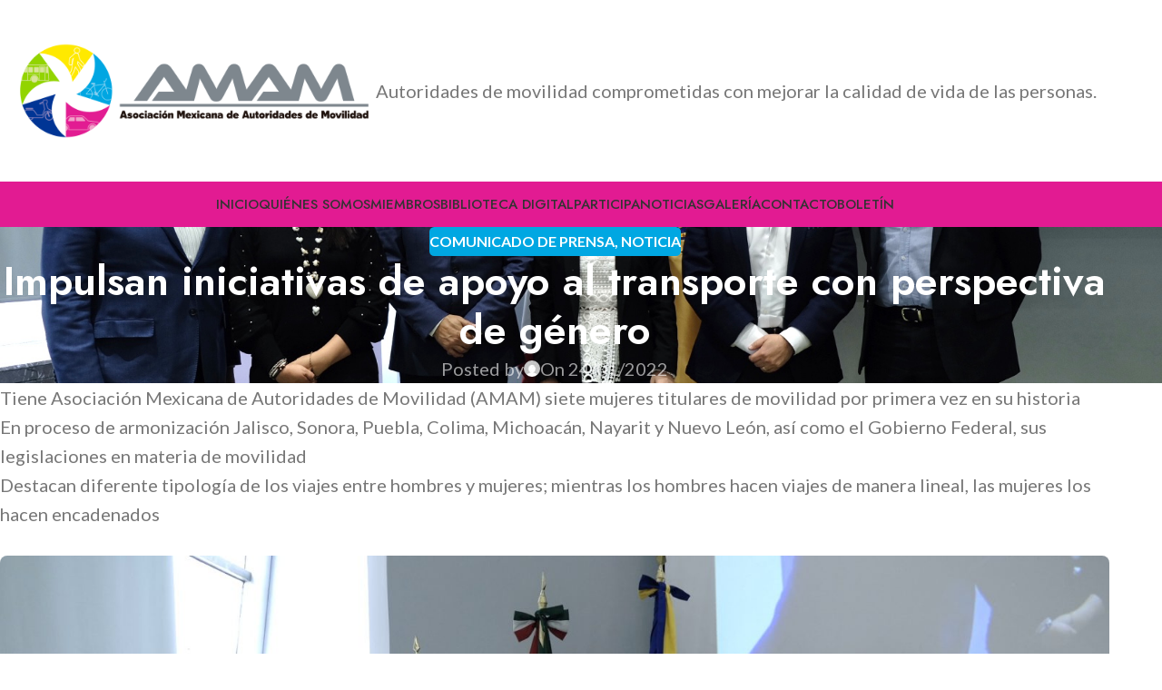

--- FILE ---
content_type: text/html; charset=UTF-8
request_url: https://autoridadesdemovilidad.org/impulsan-iniciativas-de-apoyo-al-transporte-con-perspectiva-de-genero/
body_size: 16387
content:
<!DOCTYPE html>
<html lang="es">
<head><style>img.lazy{min-height:1px}</style><link href="https://autoridadesdemovilidad.org/wp-content/plugins/w3-total-cache/pub/js/lazyload.min.js" as="script">
	<meta charset="UTF-8">
	<link rel="profile" href="https://gmpg.org/xfn/11">
	<link rel="pingback" href="https://autoridadesdemovilidad.org/xmlrpc.php">

	<title>Impulsan iniciativas de apoyo al transporte con perspectiva de género &#8211; Autoridades de Movilidad</title>
<meta name='robots' content='max-image-preview:large' />
	<style>img:is([sizes="auto" i], [sizes^="auto," i]) { contain-intrinsic-size: 3000px 1500px }</style>
	<link rel='dns-prefetch' href='//fonts.googleapis.com' />
<link rel="alternate" type="application/rss+xml" title="Autoridades de Movilidad &raquo; Feed" href="https://autoridadesdemovilidad.org/feed/" />
<link rel="alternate" type="application/rss+xml" title="Autoridades de Movilidad &raquo; Feed de los comentarios" href="https://autoridadesdemovilidad.org/comments/feed/" />
<link rel='stylesheet' id='wp-block-library-css' href='https://autoridadesdemovilidad.org/wp-includes/css/dist/block-library/style.min.css?ver=6.8.2' type='text/css' media='all' />
<style id='global-styles-inline-css' type='text/css'>
:root{--wp--preset--aspect-ratio--square: 1;--wp--preset--aspect-ratio--4-3: 4/3;--wp--preset--aspect-ratio--3-4: 3/4;--wp--preset--aspect-ratio--3-2: 3/2;--wp--preset--aspect-ratio--2-3: 2/3;--wp--preset--aspect-ratio--16-9: 16/9;--wp--preset--aspect-ratio--9-16: 9/16;--wp--preset--color--black: #000000;--wp--preset--color--cyan-bluish-gray: #abb8c3;--wp--preset--color--white: #ffffff;--wp--preset--color--pale-pink: #f78da7;--wp--preset--color--vivid-red: #cf2e2e;--wp--preset--color--luminous-vivid-orange: #ff6900;--wp--preset--color--luminous-vivid-amber: #fcb900;--wp--preset--color--light-green-cyan: #7bdcb5;--wp--preset--color--vivid-green-cyan: #00d084;--wp--preset--color--pale-cyan-blue: #8ed1fc;--wp--preset--color--vivid-cyan-blue: #0693e3;--wp--preset--color--vivid-purple: #9b51e0;--wp--preset--gradient--vivid-cyan-blue-to-vivid-purple: linear-gradient(135deg,rgba(6,147,227,1) 0%,rgb(155,81,224) 100%);--wp--preset--gradient--light-green-cyan-to-vivid-green-cyan: linear-gradient(135deg,rgb(122,220,180) 0%,rgb(0,208,130) 100%);--wp--preset--gradient--luminous-vivid-amber-to-luminous-vivid-orange: linear-gradient(135deg,rgba(252,185,0,1) 0%,rgba(255,105,0,1) 100%);--wp--preset--gradient--luminous-vivid-orange-to-vivid-red: linear-gradient(135deg,rgba(255,105,0,1) 0%,rgb(207,46,46) 100%);--wp--preset--gradient--very-light-gray-to-cyan-bluish-gray: linear-gradient(135deg,rgb(238,238,238) 0%,rgb(169,184,195) 100%);--wp--preset--gradient--cool-to-warm-spectrum: linear-gradient(135deg,rgb(74,234,220) 0%,rgb(151,120,209) 20%,rgb(207,42,186) 40%,rgb(238,44,130) 60%,rgb(251,105,98) 80%,rgb(254,248,76) 100%);--wp--preset--gradient--blush-light-purple: linear-gradient(135deg,rgb(255,206,236) 0%,rgb(152,150,240) 100%);--wp--preset--gradient--blush-bordeaux: linear-gradient(135deg,rgb(254,205,165) 0%,rgb(254,45,45) 50%,rgb(107,0,62) 100%);--wp--preset--gradient--luminous-dusk: linear-gradient(135deg,rgb(255,203,112) 0%,rgb(199,81,192) 50%,rgb(65,88,208) 100%);--wp--preset--gradient--pale-ocean: linear-gradient(135deg,rgb(255,245,203) 0%,rgb(182,227,212) 50%,rgb(51,167,181) 100%);--wp--preset--gradient--electric-grass: linear-gradient(135deg,rgb(202,248,128) 0%,rgb(113,206,126) 100%);--wp--preset--gradient--midnight: linear-gradient(135deg,rgb(2,3,129) 0%,rgb(40,116,252) 100%);--wp--preset--font-size--small: 13px;--wp--preset--font-size--medium: 20px;--wp--preset--font-size--large: 36px;--wp--preset--font-size--x-large: 42px;--wp--preset--spacing--20: 0.44rem;--wp--preset--spacing--30: 0.67rem;--wp--preset--spacing--40: 1rem;--wp--preset--spacing--50: 1.5rem;--wp--preset--spacing--60: 2.25rem;--wp--preset--spacing--70: 3.38rem;--wp--preset--spacing--80: 5.06rem;--wp--preset--shadow--natural: 6px 6px 9px rgba(0, 0, 0, 0.2);--wp--preset--shadow--deep: 12px 12px 50px rgba(0, 0, 0, 0.4);--wp--preset--shadow--sharp: 6px 6px 0px rgba(0, 0, 0, 0.2);--wp--preset--shadow--outlined: 6px 6px 0px -3px rgba(255, 255, 255, 1), 6px 6px rgba(0, 0, 0, 1);--wp--preset--shadow--crisp: 6px 6px 0px rgba(0, 0, 0, 1);}:where(body) { margin: 0; }.wp-site-blocks > .alignleft { float: left; margin-right: 2em; }.wp-site-blocks > .alignright { float: right; margin-left: 2em; }.wp-site-blocks > .aligncenter { justify-content: center; margin-left: auto; margin-right: auto; }:where(.is-layout-flex){gap: 0.5em;}:where(.is-layout-grid){gap: 0.5em;}.is-layout-flow > .alignleft{float: left;margin-inline-start: 0;margin-inline-end: 2em;}.is-layout-flow > .alignright{float: right;margin-inline-start: 2em;margin-inline-end: 0;}.is-layout-flow > .aligncenter{margin-left: auto !important;margin-right: auto !important;}.is-layout-constrained > .alignleft{float: left;margin-inline-start: 0;margin-inline-end: 2em;}.is-layout-constrained > .alignright{float: right;margin-inline-start: 2em;margin-inline-end: 0;}.is-layout-constrained > .aligncenter{margin-left: auto !important;margin-right: auto !important;}.is-layout-constrained > :where(:not(.alignleft):not(.alignright):not(.alignfull)){margin-left: auto !important;margin-right: auto !important;}body .is-layout-flex{display: flex;}.is-layout-flex{flex-wrap: wrap;align-items: center;}.is-layout-flex > :is(*, div){margin: 0;}body .is-layout-grid{display: grid;}.is-layout-grid > :is(*, div){margin: 0;}body{padding-top: 0px;padding-right: 0px;padding-bottom: 0px;padding-left: 0px;}a:where(:not(.wp-element-button)){text-decoration: none;}:root :where(.wp-element-button, .wp-block-button__link){background-color: #32373c;border-width: 0;color: #fff;font-family: inherit;font-size: inherit;line-height: inherit;padding: calc(0.667em + 2px) calc(1.333em + 2px);text-decoration: none;}.has-black-color{color: var(--wp--preset--color--black) !important;}.has-cyan-bluish-gray-color{color: var(--wp--preset--color--cyan-bluish-gray) !important;}.has-white-color{color: var(--wp--preset--color--white) !important;}.has-pale-pink-color{color: var(--wp--preset--color--pale-pink) !important;}.has-vivid-red-color{color: var(--wp--preset--color--vivid-red) !important;}.has-luminous-vivid-orange-color{color: var(--wp--preset--color--luminous-vivid-orange) !important;}.has-luminous-vivid-amber-color{color: var(--wp--preset--color--luminous-vivid-amber) !important;}.has-light-green-cyan-color{color: var(--wp--preset--color--light-green-cyan) !important;}.has-vivid-green-cyan-color{color: var(--wp--preset--color--vivid-green-cyan) !important;}.has-pale-cyan-blue-color{color: var(--wp--preset--color--pale-cyan-blue) !important;}.has-vivid-cyan-blue-color{color: var(--wp--preset--color--vivid-cyan-blue) !important;}.has-vivid-purple-color{color: var(--wp--preset--color--vivid-purple) !important;}.has-black-background-color{background-color: var(--wp--preset--color--black) !important;}.has-cyan-bluish-gray-background-color{background-color: var(--wp--preset--color--cyan-bluish-gray) !important;}.has-white-background-color{background-color: var(--wp--preset--color--white) !important;}.has-pale-pink-background-color{background-color: var(--wp--preset--color--pale-pink) !important;}.has-vivid-red-background-color{background-color: var(--wp--preset--color--vivid-red) !important;}.has-luminous-vivid-orange-background-color{background-color: var(--wp--preset--color--luminous-vivid-orange) !important;}.has-luminous-vivid-amber-background-color{background-color: var(--wp--preset--color--luminous-vivid-amber) !important;}.has-light-green-cyan-background-color{background-color: var(--wp--preset--color--light-green-cyan) !important;}.has-vivid-green-cyan-background-color{background-color: var(--wp--preset--color--vivid-green-cyan) !important;}.has-pale-cyan-blue-background-color{background-color: var(--wp--preset--color--pale-cyan-blue) !important;}.has-vivid-cyan-blue-background-color{background-color: var(--wp--preset--color--vivid-cyan-blue) !important;}.has-vivid-purple-background-color{background-color: var(--wp--preset--color--vivid-purple) !important;}.has-black-border-color{border-color: var(--wp--preset--color--black) !important;}.has-cyan-bluish-gray-border-color{border-color: var(--wp--preset--color--cyan-bluish-gray) !important;}.has-white-border-color{border-color: var(--wp--preset--color--white) !important;}.has-pale-pink-border-color{border-color: var(--wp--preset--color--pale-pink) !important;}.has-vivid-red-border-color{border-color: var(--wp--preset--color--vivid-red) !important;}.has-luminous-vivid-orange-border-color{border-color: var(--wp--preset--color--luminous-vivid-orange) !important;}.has-luminous-vivid-amber-border-color{border-color: var(--wp--preset--color--luminous-vivid-amber) !important;}.has-light-green-cyan-border-color{border-color: var(--wp--preset--color--light-green-cyan) !important;}.has-vivid-green-cyan-border-color{border-color: var(--wp--preset--color--vivid-green-cyan) !important;}.has-pale-cyan-blue-border-color{border-color: var(--wp--preset--color--pale-cyan-blue) !important;}.has-vivid-cyan-blue-border-color{border-color: var(--wp--preset--color--vivid-cyan-blue) !important;}.has-vivid-purple-border-color{border-color: var(--wp--preset--color--vivid-purple) !important;}.has-vivid-cyan-blue-to-vivid-purple-gradient-background{background: var(--wp--preset--gradient--vivid-cyan-blue-to-vivid-purple) !important;}.has-light-green-cyan-to-vivid-green-cyan-gradient-background{background: var(--wp--preset--gradient--light-green-cyan-to-vivid-green-cyan) !important;}.has-luminous-vivid-amber-to-luminous-vivid-orange-gradient-background{background: var(--wp--preset--gradient--luminous-vivid-amber-to-luminous-vivid-orange) !important;}.has-luminous-vivid-orange-to-vivid-red-gradient-background{background: var(--wp--preset--gradient--luminous-vivid-orange-to-vivid-red) !important;}.has-very-light-gray-to-cyan-bluish-gray-gradient-background{background: var(--wp--preset--gradient--very-light-gray-to-cyan-bluish-gray) !important;}.has-cool-to-warm-spectrum-gradient-background{background: var(--wp--preset--gradient--cool-to-warm-spectrum) !important;}.has-blush-light-purple-gradient-background{background: var(--wp--preset--gradient--blush-light-purple) !important;}.has-blush-bordeaux-gradient-background{background: var(--wp--preset--gradient--blush-bordeaux) !important;}.has-luminous-dusk-gradient-background{background: var(--wp--preset--gradient--luminous-dusk) !important;}.has-pale-ocean-gradient-background{background: var(--wp--preset--gradient--pale-ocean) !important;}.has-electric-grass-gradient-background{background: var(--wp--preset--gradient--electric-grass) !important;}.has-midnight-gradient-background{background: var(--wp--preset--gradient--midnight) !important;}.has-small-font-size{font-size: var(--wp--preset--font-size--small) !important;}.has-medium-font-size{font-size: var(--wp--preset--font-size--medium) !important;}.has-large-font-size{font-size: var(--wp--preset--font-size--large) !important;}.has-x-large-font-size{font-size: var(--wp--preset--font-size--x-large) !important;}
:where(.wp-block-post-template.is-layout-flex){gap: 1.25em;}:where(.wp-block-post-template.is-layout-grid){gap: 1.25em;}
:where(.wp-block-columns.is-layout-flex){gap: 2em;}:where(.wp-block-columns.is-layout-grid){gap: 2em;}
:root :where(.wp-block-pullquote){font-size: 1.5em;line-height: 1.6;}
</style>
<link rel='stylesheet' id='js_composer_front-css' href='https://autoridadesdemovilidad.org/wp-content/plugins/js_composer/assets/css/js_composer.min.css?ver=8.6.1' type='text/css' media='all' />
<link rel='stylesheet' id='wd-style-base-css' href='https://autoridadesdemovilidad.org/wp-content/themes/woodmart/css/parts/base.min.css?ver=8.2.7' type='text/css' media='all' />
<link rel='stylesheet' id='wd-helpers-wpb-elem-css' href='https://autoridadesdemovilidad.org/wp-content/themes/woodmart/css/parts/helpers-wpb-elem.min.css?ver=8.2.7' type='text/css' media='all' />
<link rel='stylesheet' id='wd-revolution-slider-css' href='https://autoridadesdemovilidad.org/wp-content/themes/woodmart/css/parts/int-rev-slider.min.css?ver=8.2.7' type='text/css' media='all' />
<link rel='stylesheet' id='wd-wpbakery-base-css' href='https://autoridadesdemovilidad.org/wp-content/themes/woodmart/css/parts/int-wpb-base.min.css?ver=8.2.7' type='text/css' media='all' />
<link rel='stylesheet' id='wd-wpbakery-base-deprecated-css' href='https://autoridadesdemovilidad.org/wp-content/themes/woodmart/css/parts/int-wpb-base-deprecated.min.css?ver=8.2.7' type='text/css' media='all' />
<link rel='stylesheet' id='wd-wp-blocks-css' href='https://autoridadesdemovilidad.org/wp-content/themes/woodmart/css/parts/wp-blocks.min.css?ver=8.2.7' type='text/css' media='all' />
<link rel='stylesheet' id='wd-header-base-css' href='https://autoridadesdemovilidad.org/wp-content/themes/woodmart/css/parts/header-base.min.css?ver=8.2.7' type='text/css' media='all' />
<link rel='stylesheet' id='wd-mod-tools-css' href='https://autoridadesdemovilidad.org/wp-content/themes/woodmart/css/parts/mod-tools.min.css?ver=8.2.7' type='text/css' media='all' />
<link rel='stylesheet' id='wd-header-elements-base-css' href='https://autoridadesdemovilidad.org/wp-content/themes/woodmart/css/parts/header-el-base.min.css?ver=8.2.7' type='text/css' media='all' />
<link rel='stylesheet' id='wd-header-mobile-nav-dropdown-css' href='https://autoridadesdemovilidad.org/wp-content/themes/woodmart/css/parts/header-el-mobile-nav-dropdown.min.css?ver=8.2.7' type='text/css' media='all' />
<link rel='stylesheet' id='wd-page-title-css' href='https://autoridadesdemovilidad.org/wp-content/themes/woodmart/css/parts/page-title.min.css?ver=8.2.7' type='text/css' media='all' />
<link rel='stylesheet' id='wd-post-design-large-image-css' href='https://autoridadesdemovilidad.org/wp-content/themes/woodmart/css/parts/post-design-large-image.min.css?ver=8.2.7' type='text/css' media='all' />
<link rel='stylesheet' id='wd-blog-mod-author-css' href='https://autoridadesdemovilidad.org/wp-content/themes/woodmart/css/parts/blog-mod-author.min.css?ver=8.2.7' type='text/css' media='all' />
<link rel='stylesheet' id='wd-blog-mod-comments-button-css' href='https://autoridadesdemovilidad.org/wp-content/themes/woodmart/css/parts/blog-mod-comments-button.min.css?ver=8.2.7' type='text/css' media='all' />
<link rel='stylesheet' id='wd-post-types-mod-predefined-css' href='https://autoridadesdemovilidad.org/wp-content/themes/woodmart/css/parts/post-types-mod-predefined.min.css?ver=8.2.7' type='text/css' media='all' />
<link rel='stylesheet' id='wd-post-types-mod-categories-style-bg-css' href='https://autoridadesdemovilidad.org/wp-content/themes/woodmart/css/parts/post-types-mod-categories-style-bg.min.css?ver=8.2.7' type='text/css' media='all' />
<link rel='stylesheet' id='wd-blog-single-predefined-css' href='https://autoridadesdemovilidad.org/wp-content/themes/woodmart/css/parts/blog-single-predefined.min.css?ver=8.2.7' type='text/css' media='all' />
<link rel='stylesheet' id='wd-text-block-css' href='https://autoridadesdemovilidad.org/wp-content/themes/woodmart/css/parts/el-text-block.min.css?ver=8.2.7' type='text/css' media='all' />
<link rel='stylesheet' id='wd-post-types-el-page-navigation-css' href='https://autoridadesdemovilidad.org/wp-content/themes/woodmart/css/parts/post-types-el-page-navigation.min.css?ver=8.2.7' type='text/css' media='all' />
<link rel='stylesheet' id='wd-blog-loop-base-css' href='https://autoridadesdemovilidad.org/wp-content/themes/woodmart/css/parts/blog-loop-base.min.css?ver=8.2.7' type='text/css' media='all' />
<link rel='stylesheet' id='wd-blog-loop-design-masonry-css' href='https://autoridadesdemovilidad.org/wp-content/themes/woodmart/css/parts/blog-loop-design-masonry.min.css?ver=8.2.7' type='text/css' media='all' />
<link rel='stylesheet' id='wd-swiper-css' href='https://autoridadesdemovilidad.org/wp-content/themes/woodmart/css/parts/lib-swiper.min.css?ver=8.2.7' type='text/css' media='all' />
<link rel='stylesheet' id='wd-post-types-mod-comments-css' href='https://autoridadesdemovilidad.org/wp-content/themes/woodmart/css/parts/post-types-mod-comments.min.css?ver=8.2.7' type='text/css' media='all' />
<link rel='stylesheet' id='wd-widget-collapse-css' href='https://autoridadesdemovilidad.org/wp-content/themes/woodmart/css/parts/opt-widget-collapse.min.css?ver=8.2.7' type='text/css' media='all' />
<link rel='stylesheet' id='wd-footer-base-css' href='https://autoridadesdemovilidad.org/wp-content/themes/woodmart/css/parts/footer-base.min.css?ver=8.2.7' type='text/css' media='all' />
<link rel='stylesheet' id='wd-social-icons-css' href='https://autoridadesdemovilidad.org/wp-content/themes/woodmart/css/parts/el-social-icons.min.css?ver=8.2.7' type='text/css' media='all' />
<link rel='stylesheet' id='wd-social-icons-styles-css' href='https://autoridadesdemovilidad.org/wp-content/themes/woodmart/css/parts/el-social-styles.min.css?ver=8.2.7' type='text/css' media='all' />
<link rel='stylesheet' id='wd-scroll-top-css' href='https://autoridadesdemovilidad.org/wp-content/themes/woodmart/css/parts/opt-scrolltotop.min.css?ver=8.2.7' type='text/css' media='all' />
<link rel='stylesheet' id='xts-google-fonts-css' href='https://fonts.googleapis.com/css?family=Lato%3A400%2C700%7CJost%3A400%2C600%2C500&#038;ver=8.2.7' type='text/css' media='all' />
<script type="text/javascript" src="https://autoridadesdemovilidad.org/wp-includes/js/jquery/jquery.min.js?ver=3.7.1" id="jquery-core-js"></script>
<script type="text/javascript" src="https://autoridadesdemovilidad.org/wp-includes/js/jquery/jquery-migrate.min.js?ver=3.4.1" id="jquery-migrate-js"></script>
<script type="text/javascript" src="https://autoridadesdemovilidad.org/wp-content/themes/woodmart/js/libs/device.min.js?ver=8.2.7" id="wd-device-library-js"></script>
<script type="text/javascript" src="https://autoridadesdemovilidad.org/wp-content/themes/woodmart/js/scripts/global/scrollBar.min.js?ver=8.2.7" id="wd-scrollbar-js"></script>
<script></script><link rel="https://api.w.org/" href="https://autoridadesdemovilidad.org/wp-json/" /><link rel="alternate" title="JSON" type="application/json" href="https://autoridadesdemovilidad.org/wp-json/wp/v2/posts/7575" /><link rel="EditURI" type="application/rsd+xml" title="RSD" href="https://autoridadesdemovilidad.org/xmlrpc.php?rsd" />
<meta name="generator" content="WordPress 6.8.2" />
<link rel="canonical" href="https://autoridadesdemovilidad.org/impulsan-iniciativas-de-apoyo-al-transporte-con-perspectiva-de-genero/" />
<link rel='shortlink' href='https://autoridadesdemovilidad.org/?p=7575' />
<link rel="alternate" title="oEmbed (JSON)" type="application/json+oembed" href="https://autoridadesdemovilidad.org/wp-json/oembed/1.0/embed?url=https%3A%2F%2Fautoridadesdemovilidad.org%2Fimpulsan-iniciativas-de-apoyo-al-transporte-con-perspectiva-de-genero%2F" />
<link rel="alternate" title="oEmbed (XML)" type="text/xml+oembed" href="https://autoridadesdemovilidad.org/wp-json/oembed/1.0/embed?url=https%3A%2F%2Fautoridadesdemovilidad.org%2Fimpulsan-iniciativas-de-apoyo-al-transporte-con-perspectiva-de-genero%2F&#038;format=xml" />
					<meta name="viewport" content="width=device-width, initial-scale=1.0, maximum-scale=1.0, user-scalable=no">
									<style type="text/css">.recentcomments a{display:inline !important;padding:0 !important;margin:0 !important;}</style><meta name="generator" content="Powered by WPBakery Page Builder - drag and drop page builder for WordPress."/>
<meta name="generator" content="Powered by Slider Revolution 6.7.37 - responsive, Mobile-Friendly Slider Plugin for WordPress with comfortable drag and drop interface." />
<link rel="icon" href="https://autoridadesdemovilidad.org/wp-content/uploads/2023/06/cropped-Logo-AMAM-horizontal-Web-32x32.png" sizes="32x32" />
<link rel="icon" href="https://autoridadesdemovilidad.org/wp-content/uploads/2023/06/cropped-Logo-AMAM-horizontal-Web-192x192.png" sizes="192x192" />
<link rel="apple-touch-icon" href="https://autoridadesdemovilidad.org/wp-content/uploads/2023/06/cropped-Logo-AMAM-horizontal-Web-180x180.png" />
<meta name="msapplication-TileImage" content="https://autoridadesdemovilidad.org/wp-content/uploads/2023/06/cropped-Logo-AMAM-horizontal-Web-270x270.png" />
<script>function setREVStartSize(e){
			//window.requestAnimationFrame(function() {
				window.RSIW = window.RSIW===undefined ? window.innerWidth : window.RSIW;
				window.RSIH = window.RSIH===undefined ? window.innerHeight : window.RSIH;
				try {
					var pw = document.getElementById(e.c).parentNode.offsetWidth,
						newh;
					pw = pw===0 || isNaN(pw) || (e.l=="fullwidth" || e.layout=="fullwidth") ? window.RSIW : pw;
					e.tabw = e.tabw===undefined ? 0 : parseInt(e.tabw);
					e.thumbw = e.thumbw===undefined ? 0 : parseInt(e.thumbw);
					e.tabh = e.tabh===undefined ? 0 : parseInt(e.tabh);
					e.thumbh = e.thumbh===undefined ? 0 : parseInt(e.thumbh);
					e.tabhide = e.tabhide===undefined ? 0 : parseInt(e.tabhide);
					e.thumbhide = e.thumbhide===undefined ? 0 : parseInt(e.thumbhide);
					e.mh = e.mh===undefined || e.mh=="" || e.mh==="auto" ? 0 : parseInt(e.mh,0);
					if(e.layout==="fullscreen" || e.l==="fullscreen")
						newh = Math.max(e.mh,window.RSIH);
					else{
						e.gw = Array.isArray(e.gw) ? e.gw : [e.gw];
						for (var i in e.rl) if (e.gw[i]===undefined || e.gw[i]===0) e.gw[i] = e.gw[i-1];
						e.gh = e.el===undefined || e.el==="" || (Array.isArray(e.el) && e.el.length==0)? e.gh : e.el;
						e.gh = Array.isArray(e.gh) ? e.gh : [e.gh];
						for (var i in e.rl) if (e.gh[i]===undefined || e.gh[i]===0) e.gh[i] = e.gh[i-1];
											
						var nl = new Array(e.rl.length),
							ix = 0,
							sl;
						e.tabw = e.tabhide>=pw ? 0 : e.tabw;
						e.thumbw = e.thumbhide>=pw ? 0 : e.thumbw;
						e.tabh = e.tabhide>=pw ? 0 : e.tabh;
						e.thumbh = e.thumbhide>=pw ? 0 : e.thumbh;
						for (var i in e.rl) nl[i] = e.rl[i]<window.RSIW ? 0 : e.rl[i];
						sl = nl[0];
						for (var i in nl) if (sl>nl[i] && nl[i]>0) { sl = nl[i]; ix=i;}
						var m = pw>(e.gw[ix]+e.tabw+e.thumbw) ? 1 : (pw-(e.tabw+e.thumbw)) / (e.gw[ix]);
						newh =  (e.gh[ix] * m) + (e.tabh + e.thumbh);
					}
					var el = document.getElementById(e.c);
					if (el!==null && el) el.style.height = newh+"px";
					el = document.getElementById(e.c+"_wrapper");
					if (el!==null && el) {
						el.style.height = newh+"px";
						el.style.display = "block";
					}
				} catch(e){
					console.log("Failure at Presize of Slider:" + e)
				}
			//});
		  };</script>
<style>
		
		</style><noscript><style> .wpb_animate_when_almost_visible { opacity: 1; }</style></noscript>			<style id="wd-style-header_972209-css" data-type="wd-style-header_972209">
				:root{
	--wd-top-bar-h: 45px;
	--wd-top-bar-sm-h: 40px;
	--wd-top-bar-sticky-h: .00001px;
	--wd-top-bar-brd-w: 1px;

	--wd-header-general-h: 200px;
	--wd-header-general-sm-h: 80px;
	--wd-header-general-sticky-h: 70px;
	--wd-header-general-brd-w: .00001px;

	--wd-header-bottom-h: 50px;
	--wd-header-bottom-sm-h: .00001px;
	--wd-header-bottom-sticky-h: 50px;
	--wd-header-bottom-brd-w: .00001px;

	--wd-header-clone-h: .00001px;

	--wd-header-brd-w: calc(var(--wd-top-bar-brd-w) + var(--wd-header-general-brd-w) + var(--wd-header-bottom-brd-w));
	--wd-header-h: calc(var(--wd-top-bar-h) + var(--wd-header-general-h) + var(--wd-header-bottom-h) + var(--wd-header-brd-w));
	--wd-header-sticky-h: calc(var(--wd-top-bar-sticky-h) + var(--wd-header-general-sticky-h) + var(--wd-header-bottom-sticky-h) + var(--wd-header-clone-h) + var(--wd-header-brd-w));
	--wd-header-sm-h: calc(var(--wd-top-bar-sm-h) + var(--wd-header-general-sm-h) + var(--wd-header-bottom-sm-h) + var(--wd-header-brd-w));
}

.whb-top-bar .wd-dropdown {
	margin-top: 2.5px;
}

.whb-top-bar .wd-dropdown:after {
	height: 12.5px;
}


.whb-sticked .whb-general-header .wd-dropdown:not(.sub-sub-menu) {
	margin-top: 15px;
}

.whb-sticked .whb-general-header .wd-dropdown:not(.sub-sub-menu):after {
	height: 25px;
}

:root:has(.whb-top-bar.whb-border-boxed) {
	--wd-top-bar-brd-w: .00001px;
}

@media (max-width: 1024px) {
:root:has(.whb-top-bar.whb-hidden-mobile) {
	--wd-top-bar-brd-w: .00001px;
}
}



.whb-header-bottom .wd-dropdown {
	margin-top: 5px;
}

.whb-header-bottom .wd-dropdown:after {
	height: 15px;
}

.whb-sticked .whb-header-bottom .wd-dropdown:not(.sub-sub-menu) {
	margin-top: 5px;
}

.whb-sticked .whb-header-bottom .wd-dropdown:not(.sub-sub-menu):after {
	height: 15px;
}


		.whb-top-bar-inner { border-color: rgba(16, 16, 16, 0.05);border-bottom-width: 1px;border-bottom-style: solid; }.whb-general-header-inner {  }
.whb-header-bottom {
	background-color: rgba(226, 27, 146, 1);border-bottom-width: 0px;border-bottom-style: solid;
}
			</style>
						<style id="wd-style-theme_settings_default-css" data-type="wd-style-theme_settings_default">
				@font-face {
	font-weight: normal;
	font-style: normal;
	font-family: "woodmart-font";
	src: url("//autoridadesdemovilidad.org/wp-content/themes/woodmart/fonts/woodmart-font-1-400.woff2?v=8.2.7") format("woff2");
}

:root {
	--wd-text-font: "Lato", Arial, Helvetica, sans-serif;
	--wd-text-font-weight: 400;
	--wd-text-color: #777777;
	--wd-text-font-size: 20px;
	--wd-title-font: "Jost", Arial, Helvetica, sans-serif;
	--wd-title-font-weight: 600;
	--wd-title-color: rgb(0,53,149);
	--wd-entities-title-font: "Jost", Arial, Helvetica, sans-serif;
	--wd-entities-title-font-weight: 600;
	--wd-entities-title-color: rgb(51,51,51);
	--wd-entities-title-color-hover: rgb(51 51 51 / 65%);
	--wd-alternative-font: "Jost", Arial, Helvetica, sans-serif;
	--wd-widget-title-font: "Jost", Arial, Helvetica, sans-serif;
	--wd-widget-title-font-weight: 600;
	--wd-widget-title-transform: uppercase;
	--wd-widget-title-color: #333;
	--wd-widget-title-font-size: 16px;
	--wd-header-el-font: "Jost", Arial, Helvetica, sans-serif;
	--wd-header-el-font-weight: 500;
	--wd-header-el-transform: uppercase;
	--wd-header-el-font-size: 15px;
	--wd-primary-color: rgb(0,167,226);
	--wd-alternative-color: rgb(255,233,0);
	--wd-link-color: #333333;
	--wd-link-color-hover: #242424;
	--btn-default-bgcolor: #f7f7f7;
	--btn-default-bgcolor-hover: #efefef;
	--btn-accented-bgcolor: rgb(16,108,216);
	--btn-accented-bgcolor-hover: rgb(15,98,197);
	--wd-form-brd-width: 2px;
	--notices-success-bg: #459647;
	--notices-success-color: #fff;
	--notices-warning-bg: #E0B252;
	--notices-warning-color: #fff;
}
.wd-popup.wd-age-verify {
	--wd-popup-width: 500px;
}
.wd-popup.wd-promo-popup {
	background-color: #111111;
	background-image: none;
	background-repeat: no-repeat;
	background-size: contain;
	background-position: left center;
	--wd-popup-width: 800px;
}
:is(.woodmart-woocommerce-layered-nav, .wd-product-category-filter) .wd-scroll-content {
	max-height: 223px;
}
.wd-page-title {
	background-image: url(https://autoridadesdemovilidad.org/wp-content/uploads/2023/06/footer.png);
	background-size: cover;
	background-position: center center;
}
.wd-footer {
	background-image: url(https://autoridadesdemovilidad.org/wp-content/uploads/2023/06/footer.png);
	background-size: cover;
	background-position: center center;
}
.page .wd-page-content {
	background-color: rgba(16,16,16,0.05);
	background-image: none;
}
.wd-popup.popup-quick-view {
	--wd-popup-width: 920px;
}
:root{
--wd-container-w: 1222px;
--wd-form-brd-radius: 5px;
--btn-default-color: #333;
--btn-default-color-hover: #333;
--btn-accented-color: #fff;
--btn-accented-color-hover: #fff;
--btn-default-brd-radius: 5px;
--btn-default-box-shadow: none;
--btn-default-box-shadow-hover: none;
--btn-accented-brd-radius: 5px;
--btn-accented-box-shadow: none;
--btn-accented-box-shadow-hover: none;
--wd-brd-radius: 8px;
}

@media (min-width: 1222px) {
[data-vc-full-width]:not([data-vc-stretch-content]),
:is(.vc_section, .vc_row).wd-section-stretch {
padding-left: calc((100vw - 1222px - var(--wd-sticky-nav-w) - var(--wd-scroll-w)) / 2);
padding-right: calc((100vw - 1222px - var(--wd-sticky-nav-w) - var(--wd-scroll-w)) / 2);
}
}


			</style>
			</head>

<body class="wp-singular post-template-default single single-post postid-7575 single-format-standard wp-theme-woodmart single-post-large-image wrapper-full-width  categories-accordion-on woodmart-ajax-shop-on wpb-js-composer js-comp-ver-8.6.1 vc_responsive">
			<script type="text/javascript" id="wd-flicker-fix">// Flicker fix.</script>	
	
	<div class="wd-page-wrapper website-wrapper">
									<header class="whb-header whb-header_972209 whb-scroll-stick whb-sticky-real">
					<div class="whb-main-header">
	
<div class="whb-row whb-general-header whb-sticky-row whb-without-bg whb-without-border whb-color-dark whb-flex-equal-sides">
	<div class="container">
		<div class="whb-flex-row whb-general-header-inner">
			<div class="whb-column whb-col-left whb-column8 whb-visible-lg whb-empty-column">
	</div>
<div class="whb-column whb-col-center whb-column9 whb-visible-lg">
	<div class="site-logo whb-gs8bcnxektjsro21n657 wd-switch-logo">
	<a href="https://autoridadesdemovilidad.org/" class="wd-logo wd-main-logo" rel="home" aria-label="Site logo">
		<img width="500" height="152" src="data:image/svg+xml,%3Csvg%20xmlns='http://www.w3.org/2000/svg'%20viewBox='0%200%20500%20152'%3E%3C/svg%3E" data-src="https://autoridadesdemovilidad.org/wp-content/uploads/2023/06/Logo-AMAM-horizontal-Web.png" class="attachment-full size-full lazy" alt="" style="max-width:400px;" decoding="async" fetchpriority="high" data-srcset="https://autoridadesdemovilidad.org/wp-content/uploads/2023/06/Logo-AMAM-horizontal-Web.png 500w, https://autoridadesdemovilidad.org/wp-content/uploads/2023/06/Logo-AMAM-horizontal-Web-430x131.png 430w, https://autoridadesdemovilidad.org/wp-content/uploads/2023/06/Logo-AMAM-horizontal-Web-150x46.png 150w, https://autoridadesdemovilidad.org/wp-content/uploads/2023/06/Logo-AMAM-horizontal-Web-400x122.png 400w" data-sizes="(max-width: 500px) 100vw, 500px" />	</a>
					<a href="https://autoridadesdemovilidad.org/" class="wd-logo wd-sticky-logo" rel="home">
			<img width="500" height="152" src="data:image/svg+xml,%3Csvg%20xmlns='http://www.w3.org/2000/svg'%20viewBox='0%200%20500%20152'%3E%3C/svg%3E" data-src="https://autoridadesdemovilidad.org/wp-content/uploads/2023/06/Logo-AMAM-horizontal-Web.png" class="attachment-full size-full lazy" alt="" style="max-width:200px;" decoding="async" data-srcset="https://autoridadesdemovilidad.org/wp-content/uploads/2023/06/Logo-AMAM-horizontal-Web.png 500w, https://autoridadesdemovilidad.org/wp-content/uploads/2023/06/Logo-AMAM-horizontal-Web-430x131.png 430w, https://autoridadesdemovilidad.org/wp-content/uploads/2023/06/Logo-AMAM-horizontal-Web-150x46.png 150w, https://autoridadesdemovilidad.org/wp-content/uploads/2023/06/Logo-AMAM-horizontal-Web-400x122.png 400w" data-sizes="(max-width: 500px) 100vw, 500px" />		</a>
	</div>

<div class="wd-header-text reset-last-child whb-w20a2h1xu28melkt0kzv wd-inline">Autoridades de movilidad comprometidas con mejorar la calidad de vida de las personas.</div>
</div>
<div class="whb-column whb-col-right whb-column10 whb-visible-lg whb-empty-column">
	</div>
<div class="whb-column whb-mobile-left whb-column_mobile2 whb-hidden-lg">
	<div class="wd-tools-element wd-header-mobile-nav wd-style-icon wd-design-1 whb-u53r4lz5214h3bnetp6h">
	<a href="#" rel="nofollow" aria-label="Open mobile menu">
		
		<span class="wd-tools-icon">
					</span>

		<span class="wd-tools-text">Menu</span>

			</a>
</div></div>
<div class="whb-column whb-mobile-center whb-column_mobile3 whb-hidden-lg">
	<div class="site-logo whb-lt7vdqgaccmapftzurvt">
	<a href="https://autoridadesdemovilidad.org/" class="wd-logo wd-main-logo" rel="home" aria-label="Site logo">
		<img width="500" height="152" src="data:image/svg+xml,%3Csvg%20xmlns='http://www.w3.org/2000/svg'%20viewBox='0%200%20500%20152'%3E%3C/svg%3E" data-src="https://autoridadesdemovilidad.org/wp-content/uploads/2023/06/Logo-AMAM-horizontal-Web.png" class="attachment-full size-full lazy" alt="" style="max-width:179px;" decoding="async" data-srcset="https://autoridadesdemovilidad.org/wp-content/uploads/2023/06/Logo-AMAM-horizontal-Web.png 500w, https://autoridadesdemovilidad.org/wp-content/uploads/2023/06/Logo-AMAM-horizontal-Web-430x131.png 430w, https://autoridadesdemovilidad.org/wp-content/uploads/2023/06/Logo-AMAM-horizontal-Web-150x46.png 150w, https://autoridadesdemovilidad.org/wp-content/uploads/2023/06/Logo-AMAM-horizontal-Web-400x122.png 400w" data-sizes="(max-width: 500px) 100vw, 500px" />	</a>
	</div>
</div>
<div class="whb-column whb-mobile-right whb-column_mobile4 whb-hidden-lg whb-empty-column">
	</div>
		</div>
	</div>
</div>

<div class="whb-row whb-header-bottom whb-sticky-row whb-with-bg whb-without-border whb-color-light whb-hidden-mobile whb-flex-equal-sides">
	<div class="container">
		<div class="whb-flex-row whb-header-bottom-inner">
			<div class="whb-column whb-col-left whb-column11 whb-visible-lg whb-empty-column">
	</div>
<div class="whb-column whb-col-center whb-column12 whb-visible-lg">
	<div class="wd-header-nav wd-header-main-nav text-left wd-design-1 whb-tt2jglmus9ec45i7nl35" role="navigation" aria-label="Main navigation">
	<ul id="menu-main-navigation" class="menu wd-nav wd-nav-main wd-style-default wd-gap-m"><li id="menu-item-7032" class="menu-item menu-item-type-post_type menu-item-object-page menu-item-home menu-item-7032 item-level-0 menu-simple-dropdown wd-event-hover" ><a href="https://autoridadesdemovilidad.org/" class="woodmart-nav-link"><span class="nav-link-text">Inicio</span></a></li>
<li id="menu-item-7502" class="menu-item menu-item-type-custom menu-item-object-custom menu-item-has-children menu-item-7502 item-level-0 menu-simple-dropdown wd-event-hover" ><a href="#" class="woodmart-nav-link"><span class="nav-link-text">Quiénes somos</span></a><div class="color-scheme-dark wd-design-default wd-dropdown-menu wd-dropdown"><div class="container wd-entry-content">
<ul class="wd-sub-menu color-scheme-dark">
	<li id="menu-item-7203" class="menu-item menu-item-type-post_type menu-item-object-page menu-item-7203 item-level-1 wd-event-hover" ><a href="https://autoridadesdemovilidad.org/quienes-somos/" class="woodmart-nav-link">AMAM</a></li>
	<li id="menu-item-7207" class="menu-item menu-item-type-post_type menu-item-object-page menu-item-7207 item-level-1 wd-event-hover" ><a href="https://autoridadesdemovilidad.org/estructura-amam/" class="woodmart-nav-link">Estructura AMAM</a></li>
	<li id="menu-item-6957" class="menu-item menu-item-type-post_type menu-item-object-page menu-item-6957 item-level-1 wd-event-hover" ><a href="https://autoridadesdemovilidad.org/directorio/" class="woodmart-nav-link">Directorio AMAM</a></li>
	<li id="menu-item-7227" class="menu-item menu-item-type-post_type menu-item-object-page menu-item-7227 item-level-1 wd-event-hover" ><a href="https://autoridadesdemovilidad.org/junta-directiva/" class="woodmart-nav-link">Junta Directiva</a></li>
	<li id="menu-item-7241" class="menu-item menu-item-type-post_type menu-item-object-page menu-item-7241 item-level-1 wd-event-hover" ><a href="https://autoridadesdemovilidad.org/consejo-promotor/" class="woodmart-nav-link">Consejo Promotor</a></li>
	<li id="menu-item-7487" class="menu-item menu-item-type-post_type menu-item-object-page menu-item-7487 item-level-1 wd-event-hover" ><a href="https://autoridadesdemovilidad.org/reglamento-amam/" class="woodmart-nav-link">Reglamento AMAM</a></li>
</ul>
</div>
</div>
</li>
<li id="menu-item-7166" class="menu-item menu-item-type-post_type menu-item-object-page menu-item-has-children menu-item-7166 item-level-0 menu-simple-dropdown wd-event-hover" ><a href="https://autoridadesdemovilidad.org/miembros/" class="woodmart-nav-link"><span class="nav-link-text">Miembros</span></a><div class="color-scheme-dark wd-design-default wd-dropdown-menu wd-dropdown"><div class="container wd-entry-content">
<ul class="wd-sub-menu color-scheme-dark">
	<li id="menu-item-7165" class="menu-item menu-item-type-post_type menu-item-object-page menu-item-7165 item-level-1 wd-event-hover" ><a href="https://autoridadesdemovilidad.org/miembros/" class="woodmart-nav-link">Miembros Actuales</a></li>
	<li id="menu-item-7384" class="menu-item menu-item-type-post_type menu-item-object-page menu-item-7384 item-level-1 wd-event-hover" ><a href="https://autoridadesdemovilidad.org/miembros-precursores/" class="woodmart-nav-link">Miembros precursores</a></li>
</ul>
</div>
</div>
</li>
<li id="menu-item-7403" class="menu-item menu-item-type-post_type menu-item-object-page menu-item-has-children menu-item-7403 item-level-0 menu-simple-dropdown wd-event-hover" ><a href="https://autoridadesdemovilidad.org/documentos/" class="woodmart-nav-link"><span class="nav-link-text">Biblioteca digital</span></a><div class="color-scheme-dark wd-design-default wd-dropdown-menu wd-dropdown"><div class="container wd-entry-content">
<ul class="wd-sub-menu color-scheme-dark">
	<li id="menu-item-7841" class="menu-item menu-item-type-post_type menu-item-object-page menu-item-7841 item-level-1 wd-event-hover" ><a href="https://autoridadesdemovilidad.org/documentos-internos/" class="woodmart-nav-link">Documentos internos</a></li>
	<li id="menu-item-7840" class="menu-item menu-item-type-post_type menu-item-object-page menu-item-7840 item-level-1 wd-event-hover" ><a href="https://autoridadesdemovilidad.org/documentos-tecnicos/" class="woodmart-nav-link">Documentos técnicos</a></li>
	<li id="menu-item-7847" class="menu-item menu-item-type-post_type menu-item-object-page menu-item-7847 item-level-1 wd-event-hover" ><a href="https://autoridadesdemovilidad.org/panorama-nacional/" class="woodmart-nav-link">Panorama nacional</a></li>
</ul>
</div>
</div>
</li>
<li id="menu-item-7462" class="menu-item menu-item-type-post_type menu-item-object-page menu-item-7462 item-level-0 menu-simple-dropdown wd-event-hover" ><a href="https://autoridadesdemovilidad.org/participa/" class="woodmart-nav-link"><span class="nav-link-text">Participa</span></a></li>
<li id="menu-item-7513" class="menu-item menu-item-type-post_type menu-item-object-page menu-item-7513 item-level-0 menu-simple-dropdown wd-event-hover" ><a href="https://autoridadesdemovilidad.org/noticias/" class="woodmart-nav-link"><span class="nav-link-text">Noticias</span></a></li>
<li id="menu-item-7164" class="menu-item menu-item-type-post_type menu-item-object-page menu-item-7164 item-level-0 menu-simple-dropdown wd-event-hover" ><a href="https://autoridadesdemovilidad.org/galeria-fotografica/" class="woodmart-nav-link"><span class="nav-link-text">Galería</span></a></li>
<li id="menu-item-6958" class="menu-item menu-item-type-post_type menu-item-object-page menu-item-6958 item-level-0 menu-simple-dropdown wd-event-hover" ><a href="https://autoridadesdemovilidad.org/contacto/" class="woodmart-nav-link"><span class="nav-link-text">Contacto</span></a></li>
<li id="menu-item-7656" class="menu-item menu-item-type-post_type menu-item-object-page menu-item-7656 item-level-0 menu-simple-dropdown wd-event-hover" ><a href="https://autoridadesdemovilidad.org/boletin/" class="woodmart-nav-link"><span class="nav-link-text">Boletín</span></a></li>
</ul></div>
</div>
<div class="whb-column whb-col-right whb-column13 whb-visible-lg whb-empty-column">
	</div>
<div class="whb-column whb-col-mobile whb-column_mobile5 whb-hidden-lg whb-empty-column">
	</div>
		</div>
	</div>
</div>
</div>
				</header>
			
								<div class="wd-page-content main-page-wrapper">
		
						<div class="wd-page-title page-title page-title-default title-size-default title-design-centered color-scheme-light post-title-large-image lazy" style="" data-bg="https://autoridadesdemovilidad.org/wp-content/uploads/2023/07/4D8507CF-B4E0-41C9-9B92-53387C3D3588-7064-000009DD123C2680.jpeg">
					<div class="container">
													<div class="wd-post-cat wd-style-with-bg"><a href="https://autoridadesdemovilidad.org/category/comunicado-de-prensa/" rel="category tag">Comunicado de prensa</a>, <a href="https://autoridadesdemovilidad.org/category/noticia/" rel="category tag">Noticia</a></div>
						
						<h1 class="entry-title title">Impulsan iniciativas de apoyo al transporte con perspectiva de género</h1>

						
						<div class="wd-post-meta">
														<div class="wd-post-author wd-meta-author">
													<span>Posted by</span>
		
					<img alt='author-avatar' src="data:image/svg+xml,%3Csvg%20xmlns='http://www.w3.org/2000/svg'%20viewBox='0%200%2018%2018'%3E%3C/svg%3E" data-src='https://secure.gravatar.com/avatar/?s=18&#038;d=mm&#038;r=g' data-srcset='https://secure.gravatar.com/avatar/?s=36&#038;d=mm&#038;r=g 2x' class='avatar avatar-18 photo avatar-default lazy' height='18' width='18' decoding='async'/>		
					<a href="https://autoridadesdemovilidad.org/author/" class="author" rel="author"></a>
											</div>
															<div class="wd-modified-date">
											<time class="updated" datetime="2023-07-10T22:18:25-05:00">
			10/07/2023		</time>
										</div>

								<div class="wd-post-date wd-style-default">
									<time class="published" datetime="2022-01-24T16:15:50-06:00">
										On 24/01/2022									</time>
								</div>
																				</div>
					</div>
				</div>
			
		<main id="main-content" class="wd-content-layout content-layout-wrapper container wd-builder-off" role="main">
				<div class="wd-content-area site-content">
				
			
<article id="post-7575" class="post-single-page post-single-large-image post-7575 post type-post status-publish format-standard has-post-thumbnail hentry category-comunicado-de-prensa category-noticia">
	<header class="wd-single-post-header">
							<div class="wd-post-image">
								</div>
			</header>

			<div class="wd-entry-content">
			<div class="wpb-content-wrapper"><div class="vc_row wpb_row vc_row-fluid"><div class="wpb_column vc_column_container vc_col-sm-12"><div class="vc_column-inner"><div class="wpb_wrapper">		<div id="wd-64ac8346534be" class="wd-text-block wd-wpb reset-last-child wd-rs-64ac8346534be text-left ">
			<ul>
<li>Tiene Asociación Mexicana de Autoridades de Movilidad (AMAM) siete mujeres titulares de movilidad por primera vez en su historia</li>
<li>En proceso de armonización Jalisco, Sonora, Puebla, Colima, Michoacán, Nayarit y Nuevo León, así como el Gobierno Federal, sus legislaciones en materia de movilidad</li>
<li>Destacan diferente tipología de los viajes entre hombres y mujeres; mientras los hombres hacen viajes de manera lineal, las mujeres los hacen encadenados</li>
</ul>
		</div>
				<div id="wd-64ac83588654e" class="wd-image wd-wpb wd-rs-64ac83588654e text-center ">
			
			<img decoding="async" width="1776" height="1184" src="data:image/svg+xml,%3Csvg%20xmlns='http://www.w3.org/2000/svg'%20viewBox='0%200%201776%201184'%3E%3C/svg%3E" data-src="https://autoridadesdemovilidad.org/wp-content/uploads/2023/07/4D8507CF-B4E0-41C9-9B92-53387C3D3588-7064-000009DD123C2680.jpeg" class="attachment-full size-full lazy" alt="" data-srcset="https://autoridadesdemovilidad.org/wp-content/uploads/2023/07/4D8507CF-B4E0-41C9-9B92-53387C3D3588-7064-000009DD123C2680.jpeg 1776w, https://autoridadesdemovilidad.org/wp-content/uploads/2023/07/4D8507CF-B4E0-41C9-9B92-53387C3D3588-7064-000009DD123C2680-400x267.jpeg 400w, https://autoridadesdemovilidad.org/wp-content/uploads/2023/07/4D8507CF-B4E0-41C9-9B92-53387C3D3588-7064-000009DD123C2680-1200x800.jpeg 1200w, https://autoridadesdemovilidad.org/wp-content/uploads/2023/07/4D8507CF-B4E0-41C9-9B92-53387C3D3588-7064-000009DD123C2680-768x512.jpeg 768w, https://autoridadesdemovilidad.org/wp-content/uploads/2023/07/4D8507CF-B4E0-41C9-9B92-53387C3D3588-7064-000009DD123C2680-1536x1024.jpeg 1536w, https://autoridadesdemovilidad.org/wp-content/uploads/2023/07/4D8507CF-B4E0-41C9-9B92-53387C3D3588-7064-000009DD123C2680-860x573.jpeg 860w, https://autoridadesdemovilidad.org/wp-content/uploads/2023/07/4D8507CF-B4E0-41C9-9B92-53387C3D3588-7064-000009DD123C2680-430x287.jpeg 430w, https://autoridadesdemovilidad.org/wp-content/uploads/2023/07/4D8507CF-B4E0-41C9-9B92-53387C3D3588-7064-000009DD123C2680-700x467.jpeg 700w, https://autoridadesdemovilidad.org/wp-content/uploads/2023/07/4D8507CF-B4E0-41C9-9B92-53387C3D3588-7064-000009DD123C2680-150x100.jpeg 150w" data-sizes="auto, (max-width: 1776px) 100vw, 1776px" />
					</div>
				<div id="wd-64ac83737afb4" class="wd-text-block wd-wpb reset-last-child wd-rs-64ac83737afb4 text-left ">
			<p><strong>GUADALAJARA, Jalisco, viernes 21 de enero de 2021.-</strong> Al menos siete estados incorporan actualmente la perspectiva de género en su planificación estratégica de movilidad urbana, en reconocimiento de los impactos diferenciados entre hombres y mujeres que han perpetuado dinámicas de desigualdad y discriminación.</p>
<p>En el marco del 20 Encuentro Nacional de Autoridades de Movilidad que se realiza desde ayer en esta ciudad, representantes estatales de Jalisco, Sonora, Puebla, Colima, Michoacán, Nayarit y Nuevo León, así como el Gobierno Federal, reconocieron que las mujeres enriquecen la visión que se tiene sobre el transporte para generar sociedades más justas y resilientes.</p>
<p>Patricia Martínez, Coordinadora General de Gestión del Territorio de Jalisco, aseguró que es importante integrar la perspectiva de las usuarias, pues se ha demostrado que los hombres y las mujeres tienen una apropiación diferenciada del transporte.</p>
<p>“Los hombres hacen viajes de manera lineal, y las mujeres hacemos viajes en los que conectamos distintas tareas antes de llegar a trabajar: llevamos a los hijos a la escuela, estamos al cuidado de alguien, pagamos los servicios. Y, en el caso de Guadalajara, hay mujeres que destinan hasta una tercera parte de sus ingresos al transporte”, detalló.</p>
<p>Ante esta problemática, el gobierno estatal creó el programa “Mi pasaje apoyo a mujeres”, que es parte de una alianza implementadora a través de la Embajada Británica para subsidiar a mujeres en amplio grado de marginación a las que se les pagan dos pasajes diarios por año, además de dotarlas con acceso al sistema público de bicicletas, lo que les permite ahorrar dinero para cubrir otras necesidades educativas, de salud e incluso de recreación.</p>
<p>El siguiente paso, añadió Martínez, es implementar mecanismos de evaluación que permitan disminuir la brecha de desigualdad y, en la medida en que se focalizan subsidios -como el apoyo a las mujeres-, se puedan tener gobiernos más eficientes.</p>
<p>Angélica Vesga, secretaria de la Asociación Mexicana de Autoridades de Movilidad (AMAM), celebró que la representación de las mujeres sea la más alta que han tenido en la historia de la institución, con siete mujeres titulares de movilidad.</p>
<p>“Las mujeres aportan no sólo una perspectiva técnica y política, sino también social”, indicó.</p>
<p>Por su parte, Roxana Montealegre, Directora de Movilidad de la Secretaría de Desarrollo Agrario, Territorial y Urbano (Sedatu), elogió que cada vez más incremente la participación de las mujeres en la toma de decisiones en materia de movilidad, pues la visión de género permitirá atender la violencia de género.</p>
<p>Explicó que desde la Sedatu se ha avanzado en la creación de un manual de acompañamiento para el transporte público, el cual atiende de manera expresa la necesidad de reconocer que las mujeres necesitan tener garantizada su seguridad en esta modalidad de viajes.</p>
<p>“Es una línea de trabajo que estamos emprendiendo”, aseguró.</p>
<p>En entrevista aparte, Lirio Del Castillo, Directora de Transporte del Estado de Sonora y nombrada en este encuentro como Secretaria Técnica de la AMAM, adelantó que la visión de movilidad con perspectiva de género es parte del paquete de reformas estatales que se aprobará en el estado para brindar la fortaleza institucional.</p>
<p>“La primera encuesta de origen-destino con enfoque de género realizada en el transporte urbano de Sonora mostró que 65% de los viajes los hacemos las mujeres, que tenemos diferentes horarios de viaje en el transcurso del día, nos movemos acompañadas, y hacemos viajes encadenados de compras, estudios, servicios, cuidados”, detalló.</p>
<p>Por su parte, Gladys Butanda, Secretaria de Desarrollo Urbano y Movilidad de Michoacán, aseguró que estamos frente a un cambio de paradigma en el que las mujeres, desde lo cotidiano, buscan transformar la realidad de los estados.</p>
<p>“Me congratulo porque desde esta perspectiva cuidemos que toda la infraestructura se realice con perspectiva de género, porque si una ciudad es segura para una mujer, es segura para todos”, recalcó.</p>
		</div>
		</div></div></div></div>
</div>
					</div>
	
</article>




						
					<div class="wd-page-nav wd-design-1">
									<div class="wd-page-nav-btn prev-btn">
													<a href="https://autoridadesdemovilidad.org/autoridades-de-movilidad-acuerdan-ruta-de-trabajo-para-la-implementacion-e-instrumentacion-de-la-ley-general-de-movilidad-y-seguridad-vial/">
								<div class="wd-label">Newer</div>
								<span class="wd-entities-title">Autoridades de movilidad acuerdan ruta de trabajo para la implementación e instrumentación de la Ley General de Movilidad y Seguridad Vial</span>
								<span class="wd-page-nav-icon"></span>
							</a>
											</div>

																							<a href="https://autoridadesdemovilidad.org/blog/" class="back-to-archive wd-tooltip">Back to list</a>
					
					<div class="wd-page-nav-btn next-btn">
													<a href="https://autoridadesdemovilidad.org/urge-la-amam-a-pacto-nacional-por-rescate-al-transporte-publico/">
								<span class="wd-label">Older</span>
								<span class="wd-entities-title">Urge la AMAM a pacto nacional por rescate al transporte público</span>
								<span class="wd-page-nav-icon"></span>
							</a>
											</div>
			</div>
		
			
			
<div id="comments" class="comments-area">
	
	
</div>

		
</div>


			</main>
		
</div>
							<footer class="wd-footer footer-container color-scheme-light">
																				<div class="container main-footer wd-entry-content">
							<style data-type="vc_shortcodes-custom-css">.vc_custom_1686944643362{padding-top: 30px !important;}.vc_custom_1686954869791{margin-bottom: -15px !important;}.vc_custom_1686955461142{margin-top: -20px !important;}.wd-rs-648cbc0825895 > .vc_column-inner > .wpb_wrapper{align-items: center;}@media (max-width: 1199px) {.website-wrapper .wd-rs-648cbd9eb0b1c{padding-left:0px !important;}}@media (max-width: 767px) {.website-wrapper .wd-rs-648cbd9eb0b1c{padding-left:0px !important;}}</style><div class="wpb-content-wrapper"><div class="vc_row wpb_row vc_row-fluid vc_custom_1686944643362 wd-rs-648cbb5c44be7 wd-section-stretch-content-no-pd"><div class="wpb_column vc_column_container vc_col-sm-3"><div class="vc_column-inner"><div class="wpb_wrapper">		<div id="wd-648cb545b2229" class="wd-image wd-wpb wd-rs-648cb545b2229 text-center ">
			
			<img width="317" height="97" src="data:image/svg+xml,%3Csvg%20xmlns='http://www.w3.org/2000/svg'%20viewBox='0%200%20317%2097'%3E%3C/svg%3E" data-src="https://autoridadesdemovilidad.org/wp-content/uploads/2023/06/logo-amam-grises.png" class="attachment-full size-full lazy" alt="" decoding="async" data-srcset="https://autoridadesdemovilidad.org/wp-content/uploads/2023/06/logo-amam-grises.png 317w, https://autoridadesdemovilidad.org/wp-content/uploads/2023/06/logo-amam-grises-150x46.png 150w" data-sizes="auto, (max-width: 317px) 100vw, 317px" />
					</div>
		</div></div></div><div class="wpb_column vc_column_container vc_col-sm-3 wd-enabled-flex wd-rs-648cbc0825895"><div class="vc_column-inner"><div class="wpb_wrapper"><div class="vc_empty_space"   style="height: 32px"><span class="vc_empty_space_inner"></span></div>		<div id="wd-648ce3608020b" class="wd-text-block wd-wpb reset-last-child wd-rs-648ce3608020b text-center ">
			<p>Asociación Mexicana de Autoridades de Movilidad</p>
		</div>
		</div></div></div><div class="wpb_column vc_column_container vc_col-sm-3"><div class="vc_column-inner"><div class="wpb_wrapper">		<div id="wd-648cbd9eb0b1c" class="wd-text-block wd-wpb reset-last-child wd-rs-648cbd9eb0b1c text-left wd-fontsize-s ">
			<p style="padding-left: 80px;">Belisario Domínguez #8 P.A.<br />
Col. Villa Coyoacán México, CDMX 04000<br />
directo: ‪‪+52(55)30965742 al 45 ext. 309<br />
Correo: jimena.davidgarza@wri.org</p>
		</div>
		</div></div></div><div class="wpb_column vc_column_container vc_col-sm-3"><div class="vc_column-inner"><div class="wpb_wrapper">			<div
						class=" wd-rs-648cbc6cc6186 wd-social-icons  wd-style-colored-alt wd-size-small social-follow wd-shape-circle text-center">
				
				
									<a rel="noopener noreferrer nofollow" href="https://www.facebook.com/AutoridadesMovilidad/" target="_blank" class=" wd-social-icon social-facebook" aria-label="Facebook social link">
						<span class="wd-icon"></span>
											</a>
				
									<a rel="noopener noreferrer nofollow" href="https://twitter.com/autoridades_mov" target="_blank" class=" wd-social-icon social-twitter" aria-label="X social link">
						<span class="wd-icon"></span>
											</a>
				
				
				
				
				
				
				
				
				
				
				
				
				
				
				
				
				
				
				
				
				
				
				
				
				
			</div>

		<div class="vc_empty_space"   style="height: 15px"><span class="vc_empty_space_inner"></span></div></div></div></div></div><div class="vc_row wpb_row vc_row-fluid vc_custom_1686954869791 wd-rs-648ce36ca1325 wd-section-stretch-content-no-pd"><div class="wpb_column vc_column_container vc_col-sm-12"><div class="vc_column-inner"><div class="wpb_wrapper"><div class="vc_separator wpb_content_element vc_separator_align_center vc_sep_width_100 vc_sep_pos_align_center vc_separator_no_text vc_sep_color_grey" ><span class="vc_sep_holder vc_sep_holder_l"><span class="vc_sep_line"></span></span><span class="vc_sep_holder vc_sep_holder_r"><span class="vc_sep_line"></span></span>
</div>		<div id="wd-648ce5b6c59a1" class="wd-text-block wd-wpb reset-last-child wd-rs-648ce5b6c59a1 text-center wd-fontsize-xs vc_custom_1686955461142">
			<p>Autoridades de Movilidad ORG 2023 Creado por Grupo Negocia</p>
		</div>
		</div></div></div></div></div>						</div>
																</footer>
			</div>
<div class="wd-close-side wd-fill"></div>
		<a href="#" class="scrollToTop" aria-label="Scroll to top button"></a>
		<div class="mobile-nav wd-side-hidden wd-side-hidden-nav wd-left wd-opener-arrow"><ul id="menu-mobile-navigation" class="mobile-pages-menu menu wd-nav wd-nav-mobile wd-layout-dropdown wd-active"><li id="menu-item-7033" class="menu-item menu-item-type-post_type menu-item-object-page menu-item-home menu-item-7033 item-level-0 menu-item-has-block menu-item-has-children" ><a href="https://autoridadesdemovilidad.org/" class="woodmart-nav-link"><span class="nav-link-text">Inicio</span></a></li>
<li id="menu-item-7501" class="menu-item menu-item-type-custom menu-item-object-custom menu-item-has-children menu-item-7501 item-level-0" ><a href="#" class="woodmart-nav-link"><span class="nav-link-text">Quiénes somos</span></a>
<ul class="wd-sub-menu">
	<li id="menu-item-7470" class="menu-item menu-item-type-post_type menu-item-object-page menu-item-7470 item-level-1" ><a href="https://autoridadesdemovilidad.org/quienes-somos/" class="woodmart-nav-link">AMAM</a></li>
	<li id="menu-item-7469" class="menu-item menu-item-type-post_type menu-item-object-page menu-item-7469 item-level-1" ><a href="https://autoridadesdemovilidad.org/estructura-amam/" class="woodmart-nav-link">Estructura AMAM</a></li>
	<li id="menu-item-6951" class="menu-item menu-item-type-post_type menu-item-object-page menu-item-6951 item-level-1" ><a href="https://autoridadesdemovilidad.org/directorio/" class="woodmart-nav-link">Directorio AMAM</a></li>
	<li id="menu-item-7468" class="menu-item menu-item-type-post_type menu-item-object-page menu-item-7468 item-level-1" ><a href="https://autoridadesdemovilidad.org/junta-directiva/" class="woodmart-nav-link">Junta Directiva</a></li>
	<li id="menu-item-7467" class="menu-item menu-item-type-post_type menu-item-object-page menu-item-7467 item-level-1" ><a href="https://autoridadesdemovilidad.org/consejo-promotor/" class="woodmart-nav-link">Consejo Promotor</a></li>
	<li id="menu-item-7486" class="menu-item menu-item-type-post_type menu-item-object-page menu-item-7486 item-level-1" ><a href="https://autoridadesdemovilidad.org/reglamento-amam/" class="woodmart-nav-link">Reglamento AMAM</a></li>
</ul>
</li>
<li id="menu-item-7081" class="menu-item menu-item-type-custom menu-item-object-custom menu-item-has-children menu-item-7081 item-level-0" ><a href="#" class="woodmart-nav-link"><span class="nav-link-text">Miembros</span></a>
<ul class="wd-sub-menu">
	<li id="menu-item-7472" class="menu-item menu-item-type-post_type menu-item-object-page menu-item-7472 item-level-1" ><a href="https://autoridadesdemovilidad.org/miembros/" class="woodmart-nav-link">Miembros Actuales</a></li>
	<li id="menu-item-7466" class="menu-item menu-item-type-post_type menu-item-object-page menu-item-7466 item-level-1" ><a href="https://autoridadesdemovilidad.org/miembros-precursores/" class="woodmart-nav-link">Miembros precursores</a></li>
</ul>
</li>
<li id="menu-item-7465" class="menu-item menu-item-type-post_type menu-item-object-page menu-item-7465 item-level-0" ><a href="https://autoridadesdemovilidad.org/documentos/" class="woodmart-nav-link"><span class="nav-link-text">Documentos</span></a></li>
<li id="menu-item-7464" class="menu-item menu-item-type-post_type menu-item-object-page menu-item-7464 item-level-0" ><a href="https://autoridadesdemovilidad.org/participa/" class="woodmart-nav-link"><span class="nav-link-text">Participa</span></a></li>
<li id="menu-item-7514" class="menu-item menu-item-type-post_type menu-item-object-page menu-item-7514 item-level-0" ><a href="https://autoridadesdemovilidad.org/noticias/" class="woodmart-nav-link"><span class="nav-link-text">Noticias</span></a></li>
<li id="menu-item-7471" class="menu-item menu-item-type-post_type menu-item-object-page menu-item-7471 item-level-0" ><a href="https://autoridadesdemovilidad.org/galeria-fotografica/" class="woodmart-nav-link"><span class="nav-link-text">Galería</span></a></li>
<li id="menu-item-6952" class="menu-item menu-item-type-post_type menu-item-object-page menu-item-6952 item-level-0" ><a href="https://autoridadesdemovilidad.org/contacto/" class="woodmart-nav-link"><span class="nav-link-text">Contacto</span></a></li>
<li id="menu-item-7655" class="menu-item menu-item-type-post_type menu-item-object-page menu-item-7655 item-level-0" ><a href="https://autoridadesdemovilidad.org/boletin/" class="woodmart-nav-link"><span class="nav-link-text">Boletín</span></a></li>
</ul>
		</div>
		<script>
			window.RS_MODULES = window.RS_MODULES || {};
			window.RS_MODULES.modules = window.RS_MODULES.modules || {};
			window.RS_MODULES.waiting = window.RS_MODULES.waiting || [];
			window.RS_MODULES.defered = true;
			window.RS_MODULES.moduleWaiting = window.RS_MODULES.moduleWaiting || {};
			window.RS_MODULES.type = 'compiled';
		</script>
		<script type="speculationrules">
{"prefetch":[{"source":"document","where":{"and":[{"href_matches":"\/*"},{"not":{"href_matches":["\/wp-*.php","\/wp-admin\/*","\/wp-content\/uploads\/*","\/wp-content\/*","\/wp-content\/plugins\/*","\/wp-content\/themes\/woodmart\/*","\/*\\?(.+)"]}},{"not":{"selector_matches":"a[rel~=\"nofollow\"]"}},{"not":{"selector_matches":".no-prefetch, .no-prefetch a"}}]},"eagerness":"conservative"}]}
</script>
<link rel='stylesheet' id='rs-plugin-settings-css' href='//autoridadesdemovilidad.org/wp-content/plugins/revslider/sr6/assets/css/rs6.css?ver=6.7.37' type='text/css' media='all' />
<style id='rs-plugin-settings-inline-css' type='text/css'>
#rs-demo-id {}
</style>
<script type="text/javascript" src="//autoridadesdemovilidad.org/wp-content/plugins/revslider/sr6/assets/js/rbtools.min.js?ver=6.7.37" defer async id="tp-tools-js"></script>
<script type="text/javascript" src="//autoridadesdemovilidad.org/wp-content/plugins/revslider/sr6/assets/js/rs6.min.js?ver=6.7.37" defer async id="revmin-js"></script>
<script type="text/javascript" src="https://autoridadesdemovilidad.org/wp-content/plugins/js_composer/assets/js/dist/js_composer_front.min.js?ver=8.6.1" id="wpb_composer_front_js-js"></script>
<script type="text/javascript" src="https://autoridadesdemovilidad.org/wp-content/themes/woodmart/js/libs/cookie.min.js?ver=8.2.7" id="wd-cookie-library-js"></script>
<script type="text/javascript" id="woodmart-theme-js-extra">
/* <![CDATA[ */
var woodmart_settings = {"menu_storage_key":"woodmart_aa875a75460e813e625e43d7e8b86f94","ajax_dropdowns_save":"1","photoswipe_close_on_scroll":"1","woocommerce_ajax_add_to_cart":"yes","variation_gallery_storage_method":"new","elementor_no_gap":"enabled","adding_to_cart":"Processing","added_to_cart":"Product was successfully added to your cart.","continue_shopping":"Continue shopping","view_cart":"View Cart","go_to_checkout":"Checkout","loading":"Loading...","countdown_days":"days","countdown_hours":"hr","countdown_mins":"min","countdown_sec":"sc","cart_url":"","ajaxurl":"https:\/\/autoridadesdemovilidad.org\/wp-admin\/admin-ajax.php","add_to_cart_action":"widget","added_popup":"no","categories_toggle":"yes","enable_popup":"no","popup_delay":"2000","popup_event":"time","popup_scroll":"1000","popup_pages":"0","promo_popup_hide_mobile":"yes","product_images_captions":"no","ajax_add_to_cart":"1","all_results":"View all results","zoom_enable":"yes","ajax_scroll":"yes","ajax_scroll_class":".wd-page-content","ajax_scroll_offset":"100","infinit_scroll_offset":"300","product_slider_auto_height":"no","price_filter_action":"click","product_slider_autoplay":"","close":"Close (Esc)","share_fb":"Share on Facebook","pin_it":"Pin it","tweet":"Share on X","download_image":"Download image","off_canvas_column_close_btn_text":"Close","cookies_version":"1","header_banner_version":"1","promo_version":"1","header_banner_close_btn":"yes","header_banner_enabled":"no","whb_header_clone":"\n\t<div class=\"whb-sticky-header whb-clone whb-main-header {{wrapperClasses}}\">\n\t\t<div class=\"{{cloneClass}}\">\n\t\t\t<div class=\"container\">\n\t\t\t\t<div class=\"whb-flex-row whb-general-header-inner\">\n\t\t\t\t\t<div class=\"whb-column whb-col-left whb-visible-lg\">\n\t\t\t\t\t\t{{.site-logo}}\n\t\t\t\t\t<\/div>\n\t\t\t\t\t<div class=\"whb-column whb-col-center whb-visible-lg\">\n\t\t\t\t\t\t{{.wd-header-main-nav}}\n\t\t\t\t\t<\/div>\n\t\t\t\t\t<div class=\"whb-column whb-col-right whb-visible-lg\">\n\t\t\t\t\t\t{{.wd-header-my-account}}\n\t\t\t\t\t\t{{.wd-header-search:not(.wd-header-search-mobile)}}\n\t\t\t\t\t\t{{.wd-header-wishlist}}\n\t\t\t\t\t\t{{.wd-header-compare}}\n\t\t\t\t\t\t{{.wd-header-cart}}\n\t\t\t\t\t\t{{.wd-header-fs-nav}}\n\t\t\t\t\t<\/div>\n\t\t\t\t\t{{.whb-mobile-left}}\n\t\t\t\t\t{{.whb-mobile-center}}\n\t\t\t\t\t{{.whb-mobile-right}}\n\t\t\t\t<\/div>\n\t\t\t<\/div>\n\t\t<\/div>\n\t<\/div>\n","pjax_timeout":"5000","split_nav_fix":"","shop_filters_close":"no","woo_installed":"","base_hover_mobile_click":"no","centered_gallery_start":"1","quickview_in_popup_fix":"","one_page_menu_offset":"150","hover_width_small":"1","is_multisite":"","current_blog_id":"1","swatches_scroll_top_desktop":"no","swatches_scroll_top_mobile":"no","lazy_loading_offset":"0","add_to_cart_action_timeout":"no","add_to_cart_action_timeout_number":"3","single_product_variations_price":"no","google_map_style_text":"Custom style","quick_shop":"yes","sticky_product_details_offset":"150","sticky_add_to_cart_offset":"250","sticky_product_details_different":"100","preloader_delay":"300","comment_images_upload_size_text":"Some files are too large. Allowed file size is 1 MB.","comment_images_count_text":"You can upload up to 3 images to your review.","single_product_comment_images_required":"no","comment_required_images_error_text":"Image is required.","comment_images_upload_mimes_text":"You are allowed to upload images only in png, jpeg formats.","comment_images_added_count_text":"Added %s image(s)","comment_images_upload_size":"1048576","comment_images_count":"3","search_input_padding":"no","comment_images_upload_mimes":{"jpg|jpeg|jpe":"image\/jpeg","png":"image\/png"},"home_url":"https:\/\/autoridadesdemovilidad.org\/","shop_url":"","age_verify":"no","banner_version_cookie_expires":"60","promo_version_cookie_expires":"7","age_verify_expires":"30","countdown_timezone":"GMT","cart_redirect_after_add":"no","swatches_labels_name":"no","product_categories_placeholder":"Select a category","product_categories_no_results":"No matches found","cart_hash_key":"wc_cart_hash_82e4dd3dc48bbaf9e38e8f78a8f31f04","fragment_name":"wc_fragments_82e4dd3dc48bbaf9e38e8f78a8f31f04","photoswipe_template":"<div class=\"pswp\" aria-hidden=\"true\" role=\"dialog\" tabindex=\"-1\"><div class=\"pswp__bg\"><\/div><div class=\"pswp__scroll-wrap\"><div class=\"pswp__container\"><div class=\"pswp__item\"><\/div><div class=\"pswp__item\"><\/div><div class=\"pswp__item\"><\/div><\/div><div class=\"pswp__ui pswp__ui--hidden\"><div class=\"pswp__top-bar\"><div class=\"pswp__counter\"><\/div><button class=\"pswp__button pswp__button--close\" title=\"Close (Esc)\"><\/button> <button class=\"pswp__button pswp__button--share\" title=\"Share\"><\/button> <button class=\"pswp__button pswp__button--fs\" title=\"Toggle fullscreen\"><\/button> <button class=\"pswp__button pswp__button--zoom\" title=\"Zoom in\/out\"><\/button><div class=\"pswp__preloader\"><div class=\"pswp__preloader__icn\"><div class=\"pswp__preloader__cut\"><div class=\"pswp__preloader__donut\"><\/div><\/div><\/div><\/div><\/div><div class=\"pswp__share-modal pswp__share-modal--hidden pswp__single-tap\"><div class=\"pswp__share-tooltip\"><\/div><\/div><button class=\"pswp__button pswp__button--arrow--left\" title=\"Previous (arrow left)\"><\/button> <button class=\"pswp__button pswp__button--arrow--right\" title=\"Next (arrow right)>\"><\/button><div class=\"pswp__caption\"><div class=\"pswp__caption__center\"><\/div><\/div><\/div><\/div><\/div>","load_more_button_page_url":"yes","load_more_button_page_url_opt":"yes","menu_item_hover_to_click_on_responsive":"no","clear_menu_offsets_on_resize":"yes","three_sixty_framerate":"60","three_sixty_prev_next_frames":"5","ajax_search_delay":"300","animated_counter_speed":"3000","site_width":"1222","cookie_secure_param":"1","cookie_path":"\/","theme_dir":"https:\/\/autoridadesdemovilidad.org\/wp-content\/themes\/woodmart","slider_distortion_effect":"sliderWithNoise","current_page_builder":"wpb","collapse_footer_widgets":"yes","carousel_breakpoints":{"1025":"lg","768.98":"md","0":"sm"},"grid_gallery_control":"hover","grid_gallery_enable_arrows":"none","ajax_shop":"1","add_to_cart_text":"Add to cart","mobile_navigation_drilldown_back_to":"Back to %s","mobile_navigation_drilldown_back_to_main_menu":"Back to menu","mobile_navigation_drilldown_back_to_categories":"Back to categories","search_history_title":"Search history","search_history_clear_all":"Clear","search_history_items_limit":"5","swiper_prev_slide_msg":"Previous slide","swiper_next_slide_msg":"Next slide","swiper_first_slide_msg":"This is the first slide","swiper_last_slide_msg":"This is the last slide","swiper_pagination_bullet_msg":"Go to slide {{index}}","swiper_slide_label_msg":"{{index}} \/ {{slidesLength}}","tooltip_left_selector":".wd-buttons[class*=\"wd-pos-r\"] .wd-action-btn, .wd-portfolio-btns .portfolio-enlarge","tooltip_top_selector":".wd-tooltip, .wd-buttons:not([class*=\"wd-pos-r\"]) > .wd-action-btn, body:not(.catalog-mode-on):not(.login-see-prices) .wd-hover-base .wd-bottom-actions .wd-action-btn.wd-style-icon, .wd-hover-base .wd-compare-btn, body:not(.logged-in) .wd-review-likes a","ajax_links":".wd-nav-product-cat a, .wd-page-wrapper .widget_product_categories a, .widget_layered_nav_filters a, .woocommerce-widget-layered-nav a, .filters-area:not(.custom-content) a, body.post-type-archive-product:not(.woocommerce-account) .woocommerce-pagination a, body.tax-product_cat:not(.woocommerce-account) .woocommerce-pagination a, .wd-shop-tools a:not([rel=\"v:url\"]), .woodmart-woocommerce-layered-nav a, .woodmart-price-filter a, .wd-clear-filters a, .woodmart-woocommerce-sort-by a, .woocommerce-widget-layered-nav-list a, .wd-widget-stock-status a, .widget_nav_mega_menu a, .wd-products-shop-view a, .wd-products-per-page a, .wd-cat a, body[class*=\"tax-pa_\"] .woocommerce-pagination a, .wd-product-category-filter a, .widget_brand_nav a","wishlist_expanded":"no","wishlist_show_popup":"enable","wishlist_page_nonce":"88d588d0a9","wishlist_fragments_nonce":"72357d4a36","wishlist_remove_notice":"Do you really want to remove these products?","wishlist_hash_name":"woodmart_wishlist_hash_afc99164a44d72a9eb1e211dcc1ad78c","wishlist_fragment_name":"woodmart_wishlist_fragments_afc99164a44d72a9eb1e211dcc1ad78c","wishlist_save_button_state":"no","is_criteria_enabled":"","summary_criteria_ids":"","review_likes_tooltip":"Please log in to rate reviews.","vimeo_library_url":"https:\/\/autoridadesdemovilidad.org\/wp-content\/themes\/woodmart\/js\/libs\/vimeo-player.min.js","reviews_criteria_rating_required":"no","is_rating_summary_filter_enabled":""};
var woodmart_page_css = {"wd-style-base-css":"https:\/\/autoridadesdemovilidad.org\/wp-content\/themes\/woodmart\/css\/parts\/base.min.css","wd-helpers-wpb-elem-css":"https:\/\/autoridadesdemovilidad.org\/wp-content\/themes\/woodmart\/css\/parts\/helpers-wpb-elem.min.css","wd-revolution-slider-css":"https:\/\/autoridadesdemovilidad.org\/wp-content\/themes\/woodmart\/css\/parts\/int-rev-slider.min.css","wd-wpbakery-base-css":"https:\/\/autoridadesdemovilidad.org\/wp-content\/themes\/woodmart\/css\/parts\/int-wpb-base.min.css","wd-wpbakery-base-deprecated-css":"https:\/\/autoridadesdemovilidad.org\/wp-content\/themes\/woodmart\/css\/parts\/int-wpb-base-deprecated.min.css","wd-wp-blocks-css":"https:\/\/autoridadesdemovilidad.org\/wp-content\/themes\/woodmart\/css\/parts\/wp-blocks.min.css","wd-header-base-css":"https:\/\/autoridadesdemovilidad.org\/wp-content\/themes\/woodmart\/css\/parts\/header-base.min.css","wd-mod-tools-css":"https:\/\/autoridadesdemovilidad.org\/wp-content\/themes\/woodmart\/css\/parts\/mod-tools.min.css","wd-header-elements-base-css":"https:\/\/autoridadesdemovilidad.org\/wp-content\/themes\/woodmart\/css\/parts\/header-el-base.min.css","wd-header-mobile-nav-dropdown-css":"https:\/\/autoridadesdemovilidad.org\/wp-content\/themes\/woodmart\/css\/parts\/header-el-mobile-nav-dropdown.min.css","wd-page-title-css":"https:\/\/autoridadesdemovilidad.org\/wp-content\/themes\/woodmart\/css\/parts\/page-title.min.css","wd-post-design-large-image-css":"https:\/\/autoridadesdemovilidad.org\/wp-content\/themes\/woodmart\/css\/parts\/post-design-large-image.min.css","wd-blog-mod-author-css":"https:\/\/autoridadesdemovilidad.org\/wp-content\/themes\/woodmart\/css\/parts\/blog-mod-author.min.css","wd-blog-mod-comments-button-css":"https:\/\/autoridadesdemovilidad.org\/wp-content\/themes\/woodmart\/css\/parts\/blog-mod-comments-button.min.css","wd-post-types-mod-predefined-css":"https:\/\/autoridadesdemovilidad.org\/wp-content\/themes\/woodmart\/css\/parts\/post-types-mod-predefined.min.css","wd-post-types-mod-categories-style-bg-css":"https:\/\/autoridadesdemovilidad.org\/wp-content\/themes\/woodmart\/css\/parts\/post-types-mod-categories-style-bg.min.css","wd-blog-single-predefined-css":"https:\/\/autoridadesdemovilidad.org\/wp-content\/themes\/woodmart\/css\/parts\/blog-single-predefined.min.css","wd-text-block-css":"https:\/\/autoridadesdemovilidad.org\/wp-content\/themes\/woodmart\/css\/parts\/el-text-block.min.css","wd-post-types-el-page-navigation-css":"https:\/\/autoridadesdemovilidad.org\/wp-content\/themes\/woodmart\/css\/parts\/post-types-el-page-navigation.min.css","wd-blog-loop-base-css":"https:\/\/autoridadesdemovilidad.org\/wp-content\/themes\/woodmart\/css\/parts\/blog-loop-base.min.css","wd-blog-loop-design-masonry-css":"https:\/\/autoridadesdemovilidad.org\/wp-content\/themes\/woodmart\/css\/parts\/blog-loop-design-masonry.min.css","wd-swiper-css":"https:\/\/autoridadesdemovilidad.org\/wp-content\/themes\/woodmart\/css\/parts\/lib-swiper.min.css","wd-post-types-mod-comments-css":"https:\/\/autoridadesdemovilidad.org\/wp-content\/themes\/woodmart\/css\/parts\/post-types-mod-comments.min.css","wd-widget-collapse-css":"https:\/\/autoridadesdemovilidad.org\/wp-content\/themes\/woodmart\/css\/parts\/opt-widget-collapse.min.css","wd-footer-base-css":"https:\/\/autoridadesdemovilidad.org\/wp-content\/themes\/woodmart\/css\/parts\/footer-base.min.css","wd-social-icons-css":"https:\/\/autoridadesdemovilidad.org\/wp-content\/themes\/woodmart\/css\/parts\/el-social-icons.min.css","wd-social-icons-styles-css":"https:\/\/autoridadesdemovilidad.org\/wp-content\/themes\/woodmart\/css\/parts\/el-social-styles.min.css","wd-scroll-top-css":"https:\/\/autoridadesdemovilidad.org\/wp-content\/themes\/woodmart\/css\/parts\/opt-scrolltotop.min.css"};
/* ]]> */
</script>
<script type="text/javascript" src="https://autoridadesdemovilidad.org/wp-content/themes/woodmart/js/scripts/global/helpers.min.js?ver=8.2.7" id="woodmart-theme-js"></script>
<script type="text/javascript" src="https://autoridadesdemovilidad.org/wp-content/themes/woodmart/js/scripts/wc/woocommerceNotices.min.js?ver=8.2.7" id="wd-woocommerce-notices-js"></script>
<script type="text/javascript" src="https://autoridadesdemovilidad.org/wp-content/themes/woodmart/js/scripts/header/headerBuilder.min.js?ver=8.2.7" id="wd-header-builder-js"></script>
<script type="text/javascript" src="https://autoridadesdemovilidad.org/wp-content/themes/woodmart/js/scripts/menu/menuOffsets.min.js?ver=8.2.7" id="wd-menu-offsets-js"></script>
<script type="text/javascript" src="https://autoridadesdemovilidad.org/wp-content/themes/woodmart/js/scripts/menu/menuSetUp.min.js?ver=8.2.7" id="wd-menu-setup-js"></script>
<script type="text/javascript" src="https://autoridadesdemovilidad.org/wp-content/themes/woodmart/js/scripts/global/btnsToolTips.min.js?ver=8.2.7" id="wd-btns-tooltips-js"></script>
<script type="text/javascript" src="https://autoridadesdemovilidad.org/wp-content/themes/woodmart/js/libs/tooltips.min.js?ver=8.2.7" id="wd-tooltips-library-js"></script>
<script type="text/javascript" src="https://autoridadesdemovilidad.org/wp-includes/js/imagesloaded.min.js?ver=5.0.0" id="imagesloaded-js"></script>
<script type="text/javascript" src="https://autoridadesdemovilidad.org/wp-content/themes/woodmart/js/libs/swiper.min.js?ver=8.2.7" id="wd-swiper-library-js"></script>
<script type="text/javascript" src="https://autoridadesdemovilidad.org/wp-content/themes/woodmart/js/scripts/global/swiperInit.min.js?ver=8.2.7" id="wd-swiper-carousel-js"></script>
<script type="text/javascript" src="https://autoridadesdemovilidad.org/wp-content/themes/woodmart/js/scripts/global/widgetCollapse.min.js?ver=8.2.7" id="wd-widget-collapse-js"></script>
<script type="text/javascript" src="https://autoridadesdemovilidad.org/wp-content/themes/woodmart/js/scripts/global/scrollTop.min.js?ver=8.2.7" id="wd-scroll-top-js"></script>
<script type="text/javascript" src="https://autoridadesdemovilidad.org/wp-content/themes/woodmart/js/scripts/menu/mobileNavigation.min.js?ver=8.2.7" id="wd-mobile-navigation-js"></script>
<script></script><script>window.w3tc_lazyload=1,window.lazyLoadOptions={elements_selector:".lazy",callback_loaded:function(t){var e;try{e=new CustomEvent("w3tc_lazyload_loaded",{detail:{e:t}})}catch(a){(e=document.createEvent("CustomEvent")).initCustomEvent("w3tc_lazyload_loaded",!1,!1,{e:t})}window.dispatchEvent(e)}}</script><script async src="https://autoridadesdemovilidad.org/wp-content/plugins/w3-total-cache/pub/js/lazyload.min.js"></script></body>
</html>

<!--
Performance optimized by W3 Total Cache. Learn more: https://www.boldgrid.com/w3-total-cache/

Almacenamiento en caché de páginas con Disk: Enhanced 
Carga diferida

Served from: autoridadesdemovilidad.org @ 2026-01-18 17:17:11 by W3 Total Cache
-->